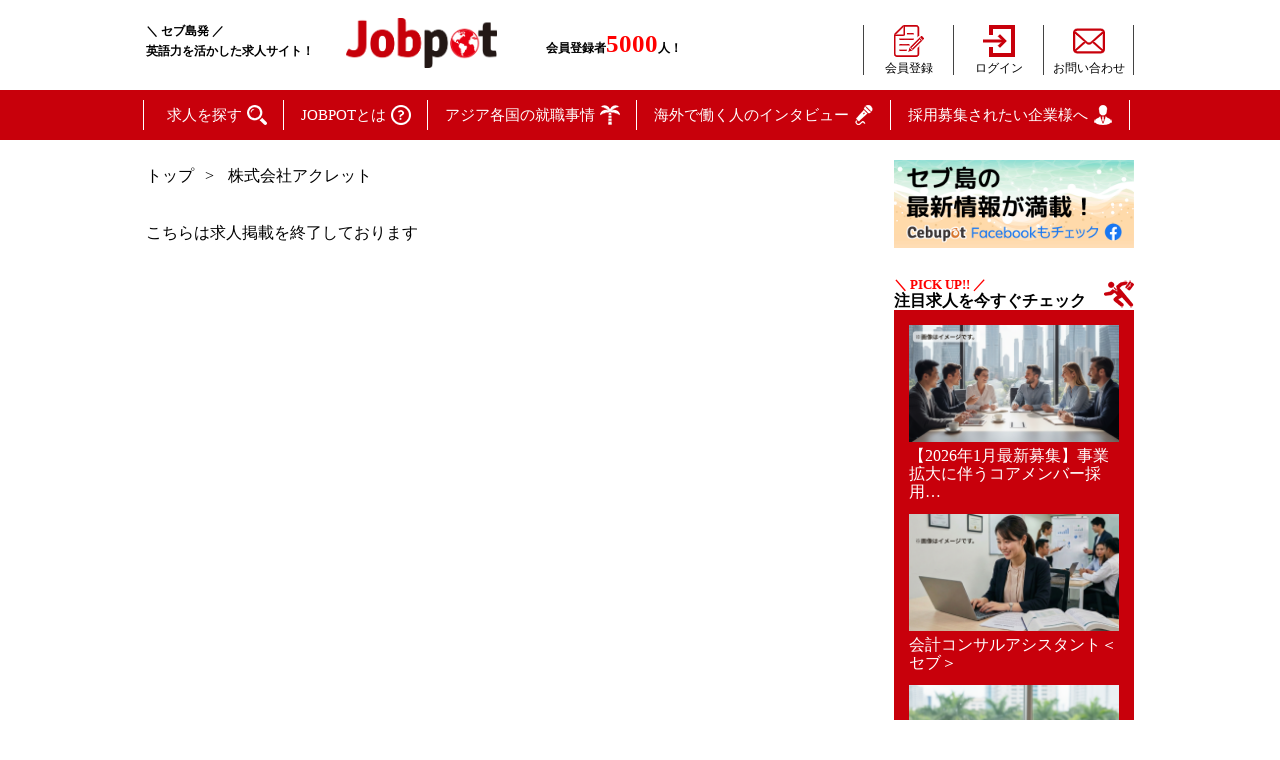

--- FILE ---
content_type: text/html
request_url: https://www.job-pot.com/detail.php?id=1330
body_size: 4294
content:
<!-- [1] [] --><!doctype html>
<html class="no-js" lang="">

<head>
  <meta charset="utf-8">
  <title>ジョブポット ＞ スタートアップメンバー募集！</title>
  <meta name="description" content="">
  <meta name="viewport" content="width=device-width, initial-scale=1">

  <meta property="og:title" content="スタートアップメンバー募集！">
  <meta property="og:type" content="">
  <meta property="og:url" content="">
    <meta property="og:image" content="https://www.job-pot.com/media/images/data/jobs/1330/h_logo.gif">
  
  <link rel="apple-touch-icon" href="icon.png">
  <!-- Place favicon.ico in the root directory -->

    <link rel="stylesheet" href="css/normalize.css">
  <link rel="stylesheet" href="css/style.css">
  <!-- <link rel="stylesheet" href="css/menu.v1.css"> -->
  <link rel="stylesheet" href="css/menu.css">

  <meta name="theme-color" content="#fafafa">

  <link rel='stylesheet' id='slick-css'  href='//cdn.jsdelivr.net/npm/slick-carousel@1.8.1/slick/slick.min.css?ver=5.2.3' type='text/css' media='all' />
  <link rel='stylesheet' id='slick-theme-css'  href='//cdn.jsdelivr.net/npm/slick-carousel@1.8.1/slick/slick-theme.min.css?ver=5.2.3' type='text/css' media='all' />

  <!-- <script src="js/jquery-1.12.4.js"></script> -->
  <script type="text/javascript" src="//code.jquery.com/jquery-1.10.2.js"></script>

  <script type='text/javascript' src='//cdn.jsdelivr.net/npm/slick-carousel@1.8.1/slick/slick.min.js?ver=5.2.3'></script>

  <script src="js/jquery.easing.1.3.js"></script>

   <script src="js/scroll.js"></script>

  

  <script src="js/jquery.equalheights.js"></script>



  <script>
  (function(i,s,o,g,r,a,m){i['GoogleAnalyticsObject']=r;i[r]=i[r]||function(){
  (i[r].q=i[r].q||[]).push(arguments)},i[r].l=1*new Date();a=s.createElement(o),
  m=s.getElementsByTagName(o)[0];a.async=1;a.src=g;m.parentNode.insertBefore(a,m)
  })(window,document,'script','https://www.google-analytics.com/analytics.js','ga');

  ga('create', 'UA-89270510-1', 'auto');
  ga('send', 'pageview');

</script>
  <style type="text/css">
  #gallery_videos {
    margin-bottom: 30px;
  }
  #gallery_videos li {
    width: 100%;
    margin: 10px 0 !important;
    position: relative;
    padding-bottom: 56.25%; /* proportion value to aspect ratio 16:9 (9 / 16 = 0.5625 or 56.25%) */
    height: 0;
    overflow: hidden;  
  }
  .fluidMedia {
    position: relative;
    padding-bottom: 56.25%; /* proportion value to aspect ratio 16:9 (9 / 16 = 0.5625 or 56.25%) */
    height: 0;
    overflow: hidden;  
  }
  .fluidMedia iframe {
    position: absolute;
    top: 0; 
    left: 0;
    width: 100%;
    height: 100%;
  }
  #gallery_videos .slick-slide {
    width: 613px;
    height: 343px;
    text-align: center;
  }
  </style>


</head>

<body>

  

  <div id="pagewrapper">

            <div id="header">

      <div id="header-wrap" class="content-wrap">
        <div id="header-top">
          <p id="caption-1">＼ セブ島発 ／</p>
          <p id="caption-2">英語力を活かした求人サイト！</p>
          <h1><a href="./"><span>JobPOT</span></a></h1>
          <p id="caption-3">会員登録者<span>5000</span>人！</p>
          <a href="#" id="mobile-menu"><span class="off">Menu</span><span class="on">Close</span></a>
          <ul id="global-menu-sub">
            <li id="menu-global-register"><a href="register.php"><span>会員登録</span></a></li><li id="menu-global-login"><a href="./login.php"><span>ログイン</span></a></li><li id="menu-global-contact"><a href="contact.php"><span>お問い合わせ</span></a></li>
          </ul>
        </div>
      </div><!-- #header-wrap -->

      <div id="global_menu">
        <ul class="menu">
          <li id="menu-item-1"><a href="./">トップページ</a></li>
          <li id="menu-item-2" class="menu-item-has-children">
            <a href="#">求人を探す</a>
            <ul class="sub-menu" style="display: none;">
              <li><a href="./#search">求人検索</a></li>
              <li><a href="register.php">会員登録</a></li>
              <li><a href="secret.php">非公開求人</a></li>
              <li class="menu-item-has-children">
                <a href="#">各国の求人</a>
                <ul class="sub-menu" style="display: none;">
                  <li><a href="jobs.philippines.php">セブ・フィリピン</a></li>
                  <li><a href="jobs.japan.php">日本</a></li>
                  <li><a href="jobs.asia.php">その他アジア</a></li>
                </ul>
              </li>
            </ul>
          </li>
          <li id="menu-item-3" class=""><a href="what.php">JOBPOTとは</a></li>
          <li id="menu-item-4" class="menu-item-has-children"><a href="#">アジア各国の就職事情</a>
            <ul class="sub-menu" style="display: none;">
              <li><a href="philippines.php">セブ・フィリピン</a></li>
              <li><a href="vietnam.php">ベトナム</a></li>
              <li ><a href="thailand.php">タイ</a></li>
              <li ><a href="singapore.php">シンガポール</a></li>
              <li ><a href="malaysia.php">マレーシア</a></li>
              <li ><a href="indonesia.php">インドネシア</a></li>
              <li ><a href="japan.php">日本</a></li>
            </ul>
          </li>
          <li id="menu-item-5" class="menu-item-has-children">
            <a href="#">海外で働く人のインタビュー</a>
            <ul class="sub-menu" style="display: none;">
              <li><a href="interview_01.php">Vol.1</a></li>
              <li><a href="interview_02.php">Vol.2</a></li>
              <li><a href="interview_03.php">Vol.3</a></li>
              <li><a href="interview_04.php">Vol.4</a></li>
              <li><a href="interview_05.php">Vol.5</a></li>
            </ul>
          </li>
          <li id="menu-item-6"><a href="company.php">採用募集されたい企業様へ</a></li>
          <li id="menu-item-7"><a href="contact.php">お問い合わせへ</a></li>
        </ul>
      </div><!-- #global_menu -->

    </div><!-- #header -->

    <div id="content-wrapper">

      <div id="content" class="content-wrap">

        <div id="content-main">

          <ul id="page-bc">
            <li><a href="./"><span>トップ</span></a><i></i></li>
                        <li><span>株式会社アクレット</span></li>
                      </ul><!-- #page-bc -->

          <div id="job-detail">


                        <div id="job_expire">こちらは求人掲載を終了しております</div>              
            



          </div><!-- #job-detail -->




        </div><!-- #content-main -->

                <div id="sidebar">
                              <div id="sidebar_bannerads" class="banner-ads-1">
            <ul>              
              <li>
                <a href="https://www.facebook.com/cebupot.jp" target="_blank"><img src="img/sidebar/banner-fb.png" alt="" /></a>
              </li>
            </ul>
          </div><!-- #banner-ads-1 -->
          
          
          <div id="sidebar_pickup" class="pickup">
            <h4><span>＼ PICK UP!! ／</span>注目求人を今すぐチェック</h4>
            <ul>
              <!--
              <li>
                <a href="#">
                  <img src="img/common/pickup-01.png" alt="" />
                  <p>pickup</p>
                </a>
              </li>
              <li>
                <a href="#">
                  <img src="img/common/pickup-02.png" alt="" />
                  <p>pickup</p>
                </a>
              </li>
              -->
                            <li>
                <a href="http://www.job-pot.com/detail.php?id=1445">
                                    <img src="./thumb.php?img=1445%2F%E2%80%BB%E7%94%BB%E5%83%8F%E3%81%AF%E3%82%A4%E3%83%A1%E3%83%BC%E3%82%B8%E7%94%BB%E5%83%8F%E3%81%A7%E3%81%99%E3%80%82+%2817%29.png&x=214" alt="" align="left" />
                                    <p>【2026年1月最新募集】事業拡大に伴うコアメンバー採用…</p>
                </a>
              </li>
                            <li>
                <a href="http://www.job-pot.com/detail.php?id=1437">
                                    <img src="./thumb.php?img=1437%2F%E2%80%BB%E7%94%BB%E5%83%8F%E3%81%AF%E3%82%A4%E3%83%A1%E3%83%BC%E3%82%B8%E7%94%BB%E5%83%8F%E3%81%A7%E3%81%99%E3%80%82+%284%29.png&x=214" alt="" align="left" />
                                    <p>会計コンサルアシスタント＜セブ＞</p>
                </a>
              </li>
                            <li>
                <a href="http://www.job-pot.com/detail.php?id=1449">
                                    <img src="./thumb.php?img=1449%2FGemini_Generated_Image_frkrjzfrkrjzfrkr.png&x=214" alt="" align="left" />
                                    <p>組織の安定稼働に不可欠なコアメンバーを募集。あなたの真面…</p>
                </a>
              </li>
                            <li>
                <a href="http://www.job-pot.com/detail.php?id=1440">
                                    <img src="./thumb.php?img=1440%2F%E2%80%BB%E7%94%BB%E5%83%8F%E3%81%AF%E3%82%A4%E3%83%A1%E3%83%BC%E3%82%B8%E7%94%BB%E5%83%8F%E3%81%A7%E3%81%99%E3%80%82+%287%29.png&x=214" alt="" align="left" />
                                    <p>＜人気のセブ勤務・駐在切り替えチャンスあり＞プロダクショ…</p>
                </a>
              </li>
                            <li>
                <a href="http://www.job-pot.com/detail.php?id=1442">
                                    <img src="./thumb.php?img=1442%2F%E2%80%BB%E7%94%BB%E5%83%8F%E3%81%AF%E3%82%A4%E3%83%A1%E3%83%BC%E3%82%B8%E7%94%BB%E5%83%8F%E3%81%A7%E3%81%99%E3%80%82+%2814%29.png&x=214" alt="" align="left" />
                                    <p>【CS経験者優遇】「好き」を仕事に、セブ島移住!月給6.…</p>
                </a>
              </li>
                            <li>
                <a href="http://www.job-pot.com/detail.php?id=1441">
                                    <img src="./thumb.php?img=1441%2F%E2%80%BB%E7%94%BB%E5%83%8F%E3%81%AF%E3%82%A4%E3%83%A1%E3%83%BC%E3%82%B8%E7%94%BB%E5%83%8F%E3%81%A7%E3%81%99%E3%80%82+%288%29.png&x=214" alt="" align="left" />
                                    <p>【未経験・第2新卒歓迎】急成長中の日本人チームで新メンバ…</p>
                </a>
              </li>
                            <li>
                <a href="http://www.job-pot.com/detail.php?id=1443">
                                    <img src="./thumb.php?img=1443%2F%E2%80%BB%E7%94%BB%E5%83%8F%E3%81%AF%E3%82%A4%E3%83%A1%E3%83%BC%E3%82%B8%E7%94%BB%E5%83%8F%E3%81%A7%E3%81%99%E3%80%82+%2815%29.png&x=214" alt="" align="left" />
                                    <p>【2026年1月・重要ポジション採用】セブ工場の円滑な運…</p>
                </a>
              </li>
                            <li>
                <a href="http://www.job-pot.com/detail.php?id=1447">
                                    <img src="./thumb.php?img=1447%2F%E2%80%BB%E7%94%BB%E5%83%8F%E3%81%AF%E3%82%A4%E3%83%A1%E3%83%BC%E3%82%B8%E7%94%BB%E5%83%8F%E3%81%A7%E3%81%99%E3%80%82+%2819%29.png&x=214" alt="" align="left" />
                                    <p>【2026年1月・マニラ拠点強化】広告運用経験者（FB未…</p>
                </a>
              </li>
                            <li>
                <a href="http://www.job-pot.com/detail.php?id=1446">
                                    <img src="./thumb.php?img=1446%2F%E2%80%BB%E7%94%BB%E5%83%8F%E3%81%AF%E3%82%A4%E3%83%A1%E3%83%BC%E3%82%B8%E7%94%BB%E5%83%8F%E3%81%A7%E3%81%99%E3%80%82+%2818%29.png&x=214" alt="" align="left" />
                                    <p>【2026年1月・即戦力採用】グローバル展開を加速させる…</p>
                </a>
              </li>
                            <li>
                <a href="http://www.job-pot.com/detail.php?id=1444">
                                    <img src="./thumb.php?img=1444%2F%E2%80%BB%E7%94%BB%E5%83%8F%E3%81%AF%E3%82%A4%E3%83%A1%E3%83%BC%E3%82%B8%E7%94%BB%E5%83%8F%E3%81%A7%E3%81%99%E3%80%82+%2816%29.png&x=214" alt="" align="left" />
                                    <p>【2026年1月・戦略採用】フィリピン全土へのシェア拡大…</p>
                </a>
              </li>
                          </ul>

            <script>
              jQuery(document).ready(function($){
                function mobileOnlySlider() {
                  $('.pickup ul').slick({
                    slidesToShow: 1,
                    slidesToScroll: 1,
                    dots: false,
                    infinite: false,
                    speed: 300,
                    arrows: true,
                    autoplay: true,
                  });
                }

                if(window.innerWidth < 768) {
                  mobileOnlySlider();
                }

                $(window).resize(function(e){
                    if(window.innerWidth < 768) {
                        if(!$('.pickup ul').hasClass('slick-initialized')){
                            mobileOnlySlider();
                        }

                    }else{
                        if($('.pickup ul').hasClass('slick-initialized')){
                            $('.pickup ul').slick('unslick');
                        }
                    }
                });
              });
            </script>

          </div><!-- #pickup -->
                    <div id="banner-ads-2">
            <ul>
              <li>
                <a href="https://www.cebupot.com" target="_blank"><img src="img/sidebar/banner-cebupot.png" alt="" /></a>
              </li>
              <li>
                <a href="https://www.cebupot.com/rent.php" target="_blank"><img src="img/sidebar/banner-hudosan.png" alt="" /></a>
              </li>
            </ul>
          </div><!-- #banner-ads-2 -->
        </div><!-- #sidebar -->

      </div><!-- #content -->

    </div><!--  #content-wrapper -->

        
    <div id="gototop"><a href="#"></a></div>
    <div id="footer">

      <div id="footer-wrap" class="content-wrap">
        <ul id="footer-menu">
          <li><a href="what.php"><span>Job Pot について</span></a></li>
          <li><a href="contact.php"><span>お問い合わせ</span></a></li>
          <!-- <br class="sp_only" /> -->
          <li><a href="personal.php"><span>個人情報の取り扱いについて</span></a></li>
          <li><a href="agreement.php"><span>ご利用規約</span></a></li>
          <li><a href="management.php"><span>運営会社について</span></a></li>
        </ul>
        <ul id="footer-sns">
          <li><a href="#"><span>Facebook</span></a></li>
        </ul>
        <p id="copyright">Copyright &copy; 2021 Job Pot. All Rights Reserved</p>


      </div><!-- #footer-wrap-->

    </div><!-- #footer-->

  </div><!-- #pagewrapper-->

    <!-- Add your site or application content here -->
  <script src="js/vendor/modernizr-3.11.2.min.js"></script>
  <script src="js/plugins.js"></script>
  <script src="js/main.js"></script>
  <script src="js/jscript.js"></script>
  <!-- Google Analytics: change UA-XXXXX-Y to be your site's ID. -->
  <!--
  <script>
    window.ga = function () { ga.q.push(arguments) }; ga.q = []; ga.l = +new Date;
    ga('create', 'UA-XXXXX-Y', 'auto'); ga('set', 'anonymizeIp', true); ga('set', 'transport', 'beacon'); ga('send', 'pageview')
  </script>
  <script src="https://www.google-analytics.com/analytics.js" async></script>
  -->
</body>

</html>


--- FILE ---
content_type: text/css
request_url: https://www.job-pot.com/css/style.css
body_size: 4526
content:
* {
  margin: 0;
  padding: 0;
  font-family: "ヒラギノ角ゴ Pro", "メイリオ", "Meiryo", "ＭＳ Ｐゴシック";
}

#pagewrapper {
  width: 100%;
  overflow: hidden;
}

.content-wrap {
  width: 988px;
  margin: 0 auto;
}

/* >> #header */
#header #header-top {
  display: block;
  position: relative;
  height: 90px;
  box-sizing: border-box;
}
#header h1 {
  display: block;
  width: 151px;
  height: 50px;
  background: url(../img/common/jobpot_logo.png) center no-repeat;
  background-size: 100%;
  position: absolute;
  top: 18px;
  left: 200px;
  padding: 0;
  margin: 0;
}
#header h1 span {
  display: block;
  text-indent: -999px;
}
#header p {
  font-size: 12px;
  font-weight: bolder;
}
#header p#caption-1 {
  position: absolute;
  top: 25px;
}
#header p#caption-2 {
  position: absolute;
  top: 45px;
}
#header p#caption-3 {
  position: absolute;
  top: 30px;
  left: 400px;
}
#header p#caption-3 span {
  color: #f00;
  font-size: 25px;
}
#header #global-menu-sub {
  list-style-type: none;
  display: block;
  float: right;
  margin-top: 25px;

}
#header #global-menu-sub li {
  /* display: inline-block;  */
  width: 89px;
  height: 50px;
  border-right: 1px solid #434343;
  display: block;
  float: left;
}
#header #global-menu-sub li#menu-global-register {
  border-left: 1px solid #434343;
}
#header #global-menu-sub li#menu-global-register {
  background: url(../img/common/main-menu-2-register-pc.png) top center no-repeat;
}
#header #global-menu-sub li#menu-global-login {
  background: url(../img/common/main-menu-2-login-pc.png) top center no-repeat;
}
#header #global-menu-sub li#menu-global-logout {
  background: url(../img/common/main-menu-2-logout-pc.png) top center no-repeat;
}
#header #global-menu-sub li#menu-global-contact {
  background: url(../img/common/main-menu-2-inquire-pc.png) top center no-repeat;
}
#header #global-menu-sub li a {
  text-decoration: none;
  color: #000;
}
#header #global-menu-sub li span {
  text-align: center;
  font-size: 12px;
  width: 89px;
  height: 20px;
  display: block;
  padding-top: 37px;
}
#header #global-menu-main {
  display: none;
}
#mobile-menu {
  display: none;
}


#global-menu-main-wrap {
  background-color: #c8000b;
  height: 50px;
  box-sizing: border-box;
  /* padding: 10px 0; */
  display: none;
}
#global-menu-main {
  display: block;
  list-style-type: none;
  width: 988px;
  margin: 0 auto;
  height: 30px;
  border-left: 1px solid #fff;
  border-right: 1px solid #fff;
  box-sizing: border-box;
}
#global-menu-main li {
  display: inline-block;
  height: 30px;
  color: #fff;
  border-right: 1px solid #fff;
}
#global-menu-main li:last-child {
  border-right: none;

}
#global-menu-main li a {
  text-decoration: none;
  color: #fff;
  display: block;
  box-sizing: border-box;
  width: 100%;
  height: 100%;
  padding: 3px 8px 7px 9px;
}

#global-menu-main li span {
  display: block;
  width: 100%;
  height: 30px;
  font-size: 16px;
  font-weight: normal;
}

#global-menu-main li span:after {
  content:"";
  display: inline-block;
  padding-left: 10px;
  width: 20px;
  height: 20px;
  background: url(../img/common/main-menu-search-pc.png) center no-repeat;
}

#global-menu-main li:nth-child(1) span:after {
  background: url(../img/common/main-menu-search-pc.png) center no-repeat;
}
#global-menu-main li:nth-child(2) span:after {
  background: url(../img/common/main-menu-question-pc.png) center no-repeat;
}
#global-menu-main li:nth-child(3) span:after {
  background: url(../img/common/main-menu-palm-pc.png) center no-repeat;
}
#global-menu-main li:nth-child(4) span:after {
  background: url(../img/common/main-menu-mic-pc.png) center no-repeat;
}
#global-menu-main li:nth-child(5) span:after {
  background: url(../img/common/main-menu-corporation-pc.png) center no-repeat;
}

/* << #header */

/* >> #intro */
#intro {
  display: block;
  height: 350px;
  background: url(../img/intro/intro_pc_bg.png) center repeat-x;
}
#intro img {
  margin: 0 auto;
  display: block;
}
/* << #intro */

/* >> #slide */
#slideshow {
  width: 90%;
  margin: 0;
  display: block;
  margin: 20px auto;
}

#slideshow .slick-slide {
  padding: 0 15px;
}
/* << #slide */

/* >> #content */
#content {
  display: block;
  overflow: hidden;
  height: auto;
  padding: 20px 0;
}
/* << #content */

/* >> #content-main */
#content-main {
  display: block;
  float: left;
  width: 713px;
}

/* >> #page-bc */
ul#page-bc {
  list-style-type: none;
  margin-bottom: 30px;
}

ul#page-bc li {
  display: inline;
  padding-top: 10px;
  line-height: 2em;
}

ul#page-bc li:after {
  display: inline-block;
  /* margin: 0 10px; */
  content: ">";
  height: 30px;
  width: 30px;
  line-height: 1.5em;
  text-align: center;
}

ul#page-bc li:last-child:after {
  content: "";
  width: 0;
  height: 0;
}

ul#page-bc li a, ul#page-bc li a:link {
  text-decoration: none;
  color: #000;
}

ul#page-bc li a:hover {
  color: #c8000b;
}

#whats-new {
  display: block;
  margin-bottom: 20px;
  border: 1px solid #000;
}

#whats-new h3 {
  color: #fff;
  background-color: #000;
  display: block;
  width: 100%;
  padding: 5px 10px;
  box-sizing: border-box;
}

#whats-new ul {
  box-sizing: border-box;
  display: block;
  width: 100%;
  height: 200px;
  overflow: scroll;
  margin-bottom: 5px;
}

#whats-new ul li {
  padding: 10px 10px 0 10px;
}

#whats-new ul li span {
  display: inline-block;
  width: 50px;
  margin-right: 15px;
  font-weight: bold;

}

#whats-new ul li a, #whats-new ul li a:link {
  color: #000;
  text-decoration: none;
}

#whats-new ul li.new a, #whats-new ul li.new a:link {
  color: #f00;

}

#search-filter h3 {
  color: #000;
  background-color: #c9c9c9;
  text-align: center;
  padding: 10px 0;

}

body.sp #search-filter h3 {
  cursor: pointer;
}

body:not(.sp) #search-filter h3 {
  cursor: default;
}

#search-filter h3 span {
  display: block;
}

body.sp #search-filter h3 span:after {
  display: inline-block;
  width: 20px;
  height: 20px;
  margin-left: 5px;
  background: url(../img/common/btn-search-sp.png) center no-repeat;
  background-size: 100%;
  content: "";
  background-position: center 2px;
}


#search-filter-wrap {
  border: 1px solid #000;
  box-sizing: border-box;
  width: 100%;
  padding: 20px;
  margin: 20px 0 0 0;
}

body.sp #search-filter-wrap {
  display: none;
}

body:not(.sp) #search-filter-wrap {
  display: block;
}

#search-filter-wrap dl {

  display: inline-table;
  width: 100%;
  padding-bottom: 10px;
  margin-bottom: 10px;
  border-bottom: 1px dashed #c9c9c9;

}

#search-filter-wrap dl dt {
  display: table-cell;
  margin-right: 0;
  width: 150px;
}

#search-filter-wrap dl dt h4 {
  color: #fff;
  background-color: #434343;
  border-radius: 5px;
  padding: 5px 10px;
  width: 75px;
  text-align: center;
}

#search-filter-wrap dl dd {
  display: table-cell;

}

#search-filter-wrap dl dd label {
  display: inline-block;
  margin-bottom: 5px;
  margin-right: 10px;
  margin-left: 5px;
}
#search-filter-wrap dl dd label span {
  display: inline-block;
  margin-left: 5px;
}

#search-filter-wrap dl:last-child {
  border-bottom: none;
}

#search-filter #btn-submit {
  display: block;
  margin: 10px auto;
  background-color: #c8000b;
  color: #fff;
  padding: 10px 15px;
  border-radius: 5px;
  border: 0;
  box-shadow: none;
  width: 70px;
  text-align: center;
  text-decoration: none;
}

#search-filter p {
  text-align: right;
}

/* << #content-main */

/* >> #company-listing */
#company-listing {
  margin-top: 20px;
}
#company-listing ul {
  display: flex;
  width: 100%;
  list-style-type: none;
  flex-wrap: wrap;
  justify-content: space-between;
}

#company-listing ul li {
  width: 49%;
  border: 1px solid #000;
  border-radius: 5px;
  padding: 17px;
  box-sizing: border-box;
  margin-bottom: 20px;
}

#company-listing ul li a {
  color: #000;
  text-decoration: none;
}

#company-listing ul li h5 {
  height: 30px;
  display: block;
  overflow: hidden;
  color: #f00;
  margin-bottom: 5px;
}

#company-listing ul li h6 {
  height: 20px;
  display: block;
  overflow: hidden;
  margin-bottom: 5px;
}

#company-listing ul li .listing-info {
  display: flex;
  justify-content: space-between;
}

#company-listing ul li .listing-info .listing-info-left {
  width: 120px;
}

#company-listing ul li .listing-info .listing-info-left > img {
  margin-bottom: 5px;
  width: 120px;
}

#company-listing ul li .listing-info .listing-info-left .listing-info-area {
  display: flex;
}

#company-listing ul li .listing-info .listing-info-left .listing-info-flag {
  width: 31px;
}

#company-listing ul li .listing-info .listing-info-left .listing-info-text {
  font-size: 11px;
  text-align: center;
  width: calc(100% - 30px);
}

#company-listing ul li .listing-info .listing-info-right {
  font-size: 12px;
}

#company-listing ul li .listing-info .listing-info-right dl {
  /* display: block; */
  display: flex;
  overflow: hidden;
  width: 180px;
  flex-wrap: wrap;
}

#company-listing ul li .listing-info .listing-info-right dl dt {
  width: 60px;
  margin-right: 20px;
  display: block;
  float: left;
  margin: 0;
  padding: 0;
  /* margin-top: 20px; */
}

#company-listing ul li .listing-info .listing-info-right dl dt span {
  background-color: #434343;
  text-align: center;
  padding: 5px 5px;
  display: inline-block;
  color: #fff;
  border-radius: 5px;
  width: 40px;
}

#company-listing ul li .listing-info .listing-info-right dl dd {
  content: "\a";
  display: block;
  float: right;
  width: 115px;
  /*width: 100%;*/
  margin: 0;
  padding: 0;
  /* border: 1px solid #f00; */
  height: 30px;
  height: 27px;
  padding-bottom: 10px;

}

#company-listing ul li .listing-info .listing-info-right dl dt:last-child {
  padding-bottom: 0;
}


/* >> #company-listing */

/* >> #sidebar */
#sidebar {
  display: block;
  float: right;
  width: 240px;
}

/* #banner-ads-1 */
.banner-ads-1 ul {
  list-style-type: none;
}
.banner-ads-1 ul li {
  margin-bottom: 10px;
}

.banner-ads-1 ul li img {
  display: block;
  width: 100%;
  height: auto;
}

/* #banner-ads-2 */
#banner-ads-2 ul {
  list-style-type: none;
}
#banner-ads-2 ul li {
  margin-bottom: 10px;
}

#banner-ads-2 ul li img {
  display: block;
  width: 100%;
  height: auto;
}

#page-top #top_pickup, #page-top #top_bannerads {
  display: none;
}

#page-top #sidebar_pickup, #page-top #sidebar_banner_ads {
    display: block;
}

.pickup {
  margin-bottom: 20px;
}

.pickup h4 {
  background: url(../img/common/h4-pickup-bg.png) right center no-repeat;
  display: block;
  padding: 0 35px 0 0;

}

.pickup h4 span {
  color: #f00;
  display: block;
  font-size: 13px;
}

.pickup ul {
  list-style-type: none;
  padding: 15px;
  background-color: #c8000b;
}

.pickup ul li {
  margin-bottom: 10px;
  width: 210px;
  display: block;
}

.pickup ul li a {
  text-decoration: none;
  color: #fff;
}

.pickup ul li img {
  display: block;
  width: 100%;
  height: auto;
  margin-bottom: 5px;
}
.pickup ul li p {
  padding: 3px 0;
}

.pickup .slick-prev {
  left: 5px;
  top: 90%;
}

.pickup .slick-next {
  right: 5px;
  top: 90%;
}
/* << #sidebar */


/* >> #footer */
#footer {
  background-color: #313131;

}

#footer #footer-wrap {
  padding: 20px 0;
}

#footer #footer-menu {
  list-style-type: none;
}

#footer #footer-menu li {
  display: inline-block;
}

#footer #footer-menu li:after {
  display: inline-block;
  content: "|";
  width: 20px;
  text-align: center;
  color: #fff;
}

#footer #footer-menu li a, #footer #footer-menu li a:link  {
  color: #fff;
  text-decoration: none;
}

#footer #footer-menu li a:hover {
  text-decoration: underline;
}

#footer #footer-menu li:last-child:after {
  display: inline-block;
  content: "";
  width: 0;
}

#footer #footer-sns {
  list-style-type: none;
  display: block;
  margin: 10px 0 10px 10px;
}

#footer #footer-sns li {
  display: inline-block;
  width: 30px;
  height: 30px;
}

#footer #footer-sns li span {
  display: block;
  text-indent: -9999px;
}

#footer #footer-sns li:nth-child(1) {
  background: url(../img/common/fb_logo.png) center no-repeat;
}

#copyright {
  text-align: center;
  color: #fff;
}

/* >> job-detail */
#job-detail #caption-1 {
  display: block;
  margin: 10px 0;
  color: #c8000a;
}
#job-detail #logo-company {
  display: block;
  margin: 10px auto;
}
#job-detail #logo-job {
  display: block;
  margin: 30px auto;
  max-width: 100%;
  height: auto;
}
#job-detail #recruitment {
  border-bottom: 1px solid #c8000a;
  padding-bottom: 4px;
  font-weight: normal;
  margin-top: 20px;
}
#job-detail #recruitment span:nth-child(2) {
  display: block;
  float: right;
}
#job-detail #caption-3 {
  display: block;
  margin: 10px 0;
  color: #c8000a;
  text-align: center;
  font-size: 20px;
  font-weight: bold;


}

#job-detail h5.info-header {
  display: block;
  width: 100%;
  border-bottom: 1px solid #c8000a;
  margin: 20px 0;

}

#job-detail h5.info-header span {
  color: #fff;
  display: block;
  width: -moz-fit-content;
  width: fit-content;
  background-color: #c8000a;
  padding: 10px;
  font-size: 14px;
  font-weight: 100;
}

#job-detail p.info-details {
  line-height: 1.5em;
  padding-left: 20px;
}

#job-detail ul#gallery {
  list-style-type: none;
  display: flex;
  overflow: hidden;
  margin-top: 40px;
  flex-wrap: wrap;
}

#job-detail ul#gallery > li {
  display: block;
  width: 50%;
  /*float: left;*/
  margin-bottom: 10px;
  box-sizing: border-box;
  padding: 5px;
}

#job-detail ul#gallery > li:nth-child(even) {
  /*float: right;*/
}

#job-detail ul#gallery > li > div {
  display: flex;
  height: 220px;
  width: 100%;
}

#job-detail ul#gallery > li img {
  /*max-width: 100%;*/
  height: auto;
  display: flex;
  align-items: center;
  /*width: 100%;*/
  margin: 0 auto;
}

#job-detail ul#gallery > li span {
  display: block;
  margin: 10px 0;
  font-size: 10px;
  height: 80px;
  width: 100%;
}

#job-detail ul#gallery .slick-slide {
  padding: 0 15px;
}

#job-detail h6 {
  border-left: 3px solid #c8000a;
  padding-left: 10px;
  font-size: 20px;
  margin-bottom: 10px;
  margin-top: 40px;
}

#job-detail .company-info {
  border: 1px solid #000;
  padding: 0;
  width: 100%;
  display: block;
  margin-bottom: 40px;
}

#job-detail .company-info dt {
  padding: 10px 10px;
  background-color: #bfbfbf;
}

#job-detail .company-info dd {
  padding: 10px 20px;
}

#job-detail a, #job-detail a:link {
  text-decoration: none;
  color: #000;
}

#job-detail a:hover {
  text-decoration: none;
  color: #c8000a;
}

#job-detail .btn-apply, #job-detail .btn-apply:link {
  font-size: 20px;
  color: #fff;
  background-color: #c8000a;
  display: block;
  margin: 10px auto;
  padding: 20px 30px;
  width: 250px;
  text-align: center;
  box-sizing: border-box;

}

#job-detail .btn-apply:hover {
  color: #fff;
  cursor: pointer;
}

#job-detail .apply-note {
  display: block;
  margin: 10px auto;
  text-align: right;
  width: 250px;
  font-size: 13px;

}


/* << job-detail */

/* >> job listing by country */
#hdr-listing-country {
  display: block;
  margin: 20px 0;
}
#hdr-listing-country img {
  max-width: 100%;
  height: auto;
}
/* << job listing by country */

/* >> pg-interview */
.pg-interview h3 {
  margin: 10px 0;
  width: 100%;
}
.pg-interview h3 img {
  display: block;
  max-width: 100%;
  height: auto;
}

.pg-interview .intro {
  line-height: 1.5em;
  padding: 20px 20px 0 20px;
}

.pg-interview .location {
  padding: 30px 0 60px 0;
  font-size: 20px;
  font-weight: bold;
}

.pg-interview .job {
  background-color: #c8000b;
  color: #fff;
  padding: 20px 30px;
  margin-bottom: 30px;
  overflow: hidden;
  display: inline-block;
}

.pg-interview .description {
  display: block;
  margin: 20px;
}

.pg-interview .interview-img {
  margin: 20px auto;
  max-width: 90%;
  height: auto;
  display: block;
}

.pg-interview .profile {
  padding: 20px;
  box-sizing: border-box;
  border: 1px solid #000;
  margin: 30px 0;
}

.pg-interview .profile dt {
  border-bottom: 1px solid #000;
  padding-bottom: 10px;
  font-size: 12px;
}

.pg-interview .profile dd {
  padding-top: 10px;
  font-size: 12px;
}

.pg-interview .qanda {
  list-style-type: none;
}

.pg-interview .qanda li {
  margin: 10px 0 40px 0;
}

.pg-interview .qanda li span {
  color: #b30025;
  padding-bottom: 10px;
  display: block;
}

/* << pg-interview */

#gototop {
    position: fixed;
    float: right;
    opacity: .7;
    z-index: 1000;
    /*right: 20px;*/
    /*left: calc(50% + 254.5px);*/
    left: calc(50% + 446.5px);
    bottom: 20px;
}

#gototop a {
    display: block;
    width: 48px;
    height: 60px;
    text-indent: -9999px;
    background: url(../img/common/up_PC.png) left top no-repeat;
}

#links-jobseeker {
  display: block;
  margin: 10px 0;
}

#links-jobseeker a {
  background-color: #898989;
  padding: 10px;
  color: #fff;
  text-decoration: none;
  display: inline-block;
  margin-right: 10px;
  margin-bottom: 10px;
}

#links-jobseeker a:hover {
  background-color: #999;
}













/* << #footer */

.sp_only {
  display: none;
}

h3.hdr-pgtitle {
  display: block;
  width: 100%;
  clear: both;
  border-bottom: 1px solid #999;
  margin-bottom: 20px;
  /*line-height: 1.5em;*/
  overflow: hidden;
  position: relative;

}

h3.hdr-pgtitle p {
  font-size: 36px;
  display: block;
  float: left;
  margin-bottom: 5px;
}

h3.hdr-pgtitle span {
  font-size: 12px;
  display: block;
  /*float: right;*/
  position: absolute;
  bottom: 5px;
  right: 0;
}


@media screen and (max-width: 768px) {
}

@media screen and (max-width: 480px) {
  h3.hdr-pgtitle p {
    font-size: 18px;
  }

  .sp_only {
    display: block;
  }

  .content-wrap {
    width: 100%;
  }

  #content-main {
    box-sizing: border-box;
    width: 100%;
    padding: 0 20px;
    float: none;
  }

  /* >> #whats-new */
  #whats-new h3 {
    font-size: 15px;
  }

  #whats-new ul li {
    font-size: 12px;
  }
  /* << #whats-new */

  /* >> #slideshow */
  #slideshow {
    width: calc(90vw);
    margin: 20px auto 0 auto;
  }
  #slideshow .slick-slide {
    padding: 0;
    /* width: calc(90vw);  */
    width: calc(90vw);

  }
  #slideshow .slick-slide img {
    width: 100%;
  }
  /* << #slideshow */

  /* >> #search-filter */
  #search-filter-wrap {
    padding: 5px;
  }
  #search-filter-wrap dl dt {
    width: auto;
  }
  #search-filter-wrap dl dd {
    padding-left: 2%;
  }
  #search-filter-wrap dl dt h4 {
    font-size: 12px;
    width: 36px;
  }
  #search-filter-wrap dl dd label span {
    font-size: 12px;
  }
  #search-filter #btn-submit {
    font-size: 12px;
  }
  #search-filter p {
    font-size: 12px;
  }
  /* << #search-filter */

  /* >> #company-listing */
  #company-listing ul li {
    width: 100%;
    padding: 10px;
  }
  #company-listing ul li h5 {
    font-size: 12px;
    height: 26px;
  }
  #company-listing ul li h6 {
    height: 12px;
    font-size: 12px;
  }
  /*
  #company-listing ul li .listing-info .listing-info-left .listing-info-text {
    font-size: 10px;
  }
  */
  #company-listing ul li .listing-info .listing-info-left, #company-listing ul li .listing-info .listing-info-right {
    width: 49%;
    margin: 0;
  }
  #company-listing ul li .listing-info .listing-info-right dl {
    width: 100%;
  }
  #company-listing ul li .listing-info .listing-info-right dl dt span {
    width: 31px;
    margin-bottom: 16px;
  }
  #company-listing ul li .listing-info .listing-info-right dl dt {
    width: 40px;
    margin: 0;
    padding: 0;
    /* border: 1px solid #0f0; */
  }
  #company-listing ul li .listing-info .listing-info-right dl dd {
    width: calc(100% - 50px);
    margin: 0;
    padding: 0;
    /* border: 1px solid #00f; */
    padding-left: 3%;
    height: 2.25em;
  }

  #company-listing ul li .listing-info .listing-info-right {
    font-size: 10px;

  }
  #company-listing ul li .listing-info .listing-info-left > img {
    width: 100%;
    height: auto;
    display: block;
  }
  /* << #company-listing */

  /* >> intro */
  #intro {
    width: 100%;
    height: auto;
    background-image: none;
  }

  #intro img {
    max-width: 100%;
  }

  /* << intro */



  /* >> sidebar */
  #sidebar {
    display: block;
    float: none;
    width: 100%;
    box-sizing: border-box;
    padding: 20px;
  }
  /* << sidebar */

  /* >> footer */
  #footer {
    padding: 10px;
  }
  #footer #footer-wrap {
    padding: 0;
  }
  #footer a {
    font-size: 12px;
  }
  #footer p {
    text-align: left;
    font-size: 12px;
  }
  #footer #footer-menu li:nth-child(even):after {
    content: "\a";
  }
  #footer #footer-sns {
    margin: 8px 0 8px 0;
  }
  /* << footer */

  #page-top #top_pickup, #page-top #top_bannerads {
    display: block;
    margin-bottom: 30px;
  }

  #page-top #sidebar_pickup, #page-top #sidebar_bannerads {
    display: none;
  }

  #job-detail #recruitment span {
    display: block;
    float: none !important;
    font-size: 12px;
  }

  #job-detail ul#gallery .slick-slide {
    display: block;
    width: 50%;
  }

  #job-detail ul#gallery > li > div {
    width: auto;
    height: auto;
  }

  #job-detail ul#gallery li.slick-slide div {
    display: flex;
    width: auto;
    height: 110px;
    justify-content: center;
  }

  #job-detail ul#gallery li.slick-slide span {
    font-size: 10px;
  }


  #job-detail ul#gallery .slick-slide img {
    /*width: 100%;*/
    align-items: center;
    margin: 0 auto;
    max-height: 100%;
    width: auto;
  }

  #job-detail #logo-company {
    max-width: 100%;
  }

  #gototop {
    right: 10px;
    left: auto;
  }

  #job-detail ul#gallery .slick-slide {
    padding: 0 5px;
    /*border: 1px solid #f00;*/
  }




}

#sidebar_bannerads {
  margin-bottom: 30px;
}

/* utility styles */
.ellip {
  display: block;
  height: 100%;
}

.ellip-line {
  display: inline-block;
  text-overflow: ellipsis;
  white-space: nowrap;
  word-wrap: normal;
  max-width: 100%;
}

.ellip,
.ellip-line {
  position: relative;
  overflow: hidden;
}

h3.pageheader {
  display: block;
  width: 100%;
  margin-bottom: 30px;
}

h3.pageheader img {
  display: block;
  max-width: 100%;
}

.cntr {
  margin: 30px auto;
  text-align: center;
}


--- FILE ---
content_type: text/css
request_url: https://www.job-pot.com/css/menu.css
body_size: 2510
content:
.pc #global_menu > ul {
  width: 1150px;
  width: 994px;
}

.pc #global_menu > ul {
  height: 50px;
  font-size: 0;
  position: relative;
  text-align: center;
  margin: 0 auto;
}

.pc #global_menu > ul > li {
  font-size: 1%;
  position: relative;
  display: inline-block;
}

.pc #global_menu > ul > li > a {
  font-size: 15px;
}

.pc #global_menu > ul > li > a {
  color: #333333;
}

.pc #global_menu > ul > li > a {
  font-size: 14px;
  text-decoration: none;
  height: 50px;
  line-height: 50px;
  display: block;
  padding: 0 30px;
  -moz-box-sizing: border-box;
  -webkit-box-sizing: border-box;
  -o-box-sizing: border-box;
  -ms-box-sizing: border-box;
  box-sizing: border-box;
}

.pc #global_menu ul ul a {
  display: block;
  font-size: 11px;
  background: #222;
      background-color: rgb(34, 34, 34);
  border: none;
  position: relative;
  padding: 14px 20px 12px 20px;
  height: auto;
  line-height: 160%;
  margin: 0;
  text-align: left;
  box-shadow: none;
  color: #fff;
}

/* グローバルメニュー */
.pc #global_menu { z-index:20; position:relative; background-color: #c8000b; }
.pc .home #global_menu { background:rgba(255,255,255,0.7); }
.pc #global_menu > ul { height:50px; font-size:0; position:relative; text-align:center; margin:0 auto; }
.pc #global_menu > ul > li { font-size:1%; position:relative; display:inline-block; }

.pc #global_menu > ul > li > a {
  font-size:14px; text-decoration:none; height:50px; line-height:50px; display:block; padding:0 22px; font-size: 15px; padding:0 17px;
  -moz-box-sizing:border-box; -webkit-box-sizing:border-box; -o-box-sizing:border-box; -ms-box-sizing:border-box; box-sizing:border-box;
  text-decoration: none;
  color: #fff;
}
.pc #global_menu > ul > li > a:hover { color: #fff; }

.pc #global_menu ul ul { display:none; width:200px; position:absolute; top:50px; left:0px; margin:0; padding:0; }
.pc #global_menu ul ul ul { left:100%; top:0; margin:0; border:none; }
.pc #global_menu ul ul li { line-height:150%; padding:0; margin:0; text-align:left; position:relative; display:block; }
.pc #global_menu ul ul a { text-decoration: none; display:block; font-size:15.9px; background:#222; border:none; position:relative; padding:14px 20px 12px 20px; height:auto; line-height:160%; margin:0; text-align:left; box-shadow:none; color:#fff; }
.pc #global_menu ul ul a:hover { text-decoration:none; border:none; color:#fff; background-color: #444; font-size: 15.9px; }

.pc #global_menu ul ul li.menu-item-has-children > a:before {
  margin:0; display:block; top:20px; right:10px; position:absolute; content:"";
  width:0; height:0; border-style:solid; border-width:4px 0px 4px 4px; border-color:transparent transparent transparent #fff;
}

.pc #global_menu ul ul { top:50px; bottom:auto; }
.pc #global_menu ul ul ul { top:0; bottom:auto; }

.pc #global_menu li li.current-menu-item > a { color:#fff; }

@media (max-width: 480px) {

  #header {
    font-size: 0;
    width: 100%;
    position: fixed;
    right: 0;
    top: 0;
    z-index: 1030;
    background-color: #fff;
  }

  #header #header-top {
    display: block;
    position: relative;
    height: 50px;
    box-sizing: border-box;
  }

  #header p {
    display: none;
  }

  #header p#caption-1 {
    display: block;
    font-size: 10px;
    top: 23px;
    left: 3px;

    top: 26px;
    left: 10px;

  }

  #header #global-menu-sub {
    margin-top: 0;
  }

  #header p#caption-2 {
    display: block;
    /*left: 3px;*/
    /*top: 3px;*/
    font-size: 10px;
    left: 10px;
    top: 8px;
  }

  #header h1 {
    display: block;
    width: 98px;
    height: 33px;
    /*background: url(../img/common/jobpot_logo_SP.png) center no-repeat;*/
    background: url(../img/common/jobpot_logo.png) center no-repeat;
    position: absolute;
    top: 15px;
    left: 67px;
    padding: 0;
    margin: 0;
    background-size: 80%;
    top: 17px;
  }

  #header h1 a {
    display: block;
    width: 100%;
    height: 100%;
  }

  #header #global-menu-sub {
    margin-top: 0;
    display: block;
    float: right;
  }

  #header #global-menu-sub li {
    border: none;
    width: auto;
    box-sizing: border-box;
    width: 50px;
    height: 50px;
    float: left;
    display: block;
  }

  #header #global-menu-sub li#menu-global-register {
    background: #c8000b url(../img/common/main-menu-2-register-sp.png) center 5px no-repeat;
    border: none;
  }

  #header #global-menu-sub li#menu-global-login {
    background: #4a4a4a url(../img/common/main-menu-2-login-sp.png) center 5px no-repeat;
  }

  #header #global-menu-sub li#menu-global-logout {
    background: #4a4a4a url(../img/common/main-menu-2-logout-sp.png) center 5px no-repeat;
  }

  #header #global-menu-sub li#menu-global-contact {
    display: none;
  }

  #header #global-menu-sub li span {
    color: #fff;
    width: 100%;
    /*font-size: 10px;*/
    font-size: 9.5px;
    padding-top: 36px;
  }

  #mobile-menu {
    display: block;
    float: right;
    width: 50px;
    height: 50px;
    background: transparent url(../img/common/main-menu-2-menu-sp.png) center 8px no-repeat;
    text-decoration: none;
    padding: 0;
    margin: 0;
  }

  #mobile-menu:not(.active) span.off {
    display: block;
  }
  #mobile-menu:not(.active) span.on {
    display: none;
  }

  #mobile-menu.active {
    display: block;
    float: right;
    width: 50px;
    height: 50px;
    background: #000 url(../img/common/main-menu-2-menuclose-sp.png) center 8px no-repeat;
    text-decoration: none;
    padding: 0;
    margin: 0;
  }

  #mobile-menu.active span.off {
    display: none;
  }
  #mobile-menu.active span.on {
    display: block;
  }

  #mobile-menu.active span {
    color: #fff;
  }

  #mobile-menu span {
    color: #261302;
    font-size: 10px;
    width: 100%;
    display: block;
    text-align: center;
    padding-top: 36px;
  }


  #global_menu {
    position: fixed;
    top: 50px;
    height: auto;
    z-index: 100000;
    padding-top: 0;
    background-color: rgba(0, 0, 0, 1) !important;
    opacity: 0;
    transition: opacity 400ms ease-out;
    pointer-events: none;
    display: block;
    width: 300px;
    right: 0;
    box-shadow: none;
    border: none;
    width: 100%;
    overflow-y: scroll;
    max-height: calc(100% - 50px);
    box-sizing: border-box;
  }

  #header #global_menu.open_menu {
    opacity: 1;
    pointer-events: auto;
    border: none;
  }

  #global_menu a {
    position: relative;
    display: block;
    margin: 0;
    padding: 0px 15px;
    height: 50px;
    line-height: 50px;
    overflow: hidden;
    text-decoration: none;
    color: #fff;
    background: #000;
    font-size: 13px;
    -moz-box-sizing: border-box;
    -webkit-box-sizing: border-box;
    -o-box-sizing: border-box;
    -ms-box-sizing: border-box;
    box-sizing: border-box;
    font-size: 15px;
  }

  #global_menu li.menu-item-has-children {
    position: relative;
  }

  #global_menu .child_menu_button {
    display: block;
    position: absolute;
    text-align: center;
    width: 60px;
    height: 49px;
    right: 0px;
    top: 1px;
    z-index: 9;
    cursor: pointer;
  }

  #global_menu > ul > li > .child_menu_button > .icon::before {
    content: "";
    display: block;
    width: 20px;
    height: 20px;
    line-height: 20px;
    position: absolute;
    right: 15px;
    top: 15px;
    background: url(../img/common/menu-1-open.png) center no-repeat;
  }

  #global_menu > ul > li.menu-item-has-children.open > .child_menu_button > .icon::before {
    background: url(../img/common/menu-1-close.png) center no-repeat;
  }

  #global_menu > ul > li > ul > li > .child_menu_button > .icon::before {
    content: "";
    display: block;
    width: 20px;
    height: 20px;
    line-height: 20px;
    position: absolute;
    right: 15px;
    top: 15px;
    background: url(../img/common/menu-2-open.png) center no-repeat;
  }

  #global_menu > ul > li > ul > li.menu-item-has-children.open > .child_menu_button > .icon::before {
    background: url(../img/common/menu-2-close.png) center no-repeat;
  }

  #global_menu ul ul, #global_menu ul ul ul {
    display: none;
  }




  #global_menu li.menu-item-has-children.open > ul {
    background-color: #ffd192;
  }

  #header #global_menu .menu a  {
    color: #000;
    font-size: 15px;
    background: none;
  }

  #header #global_menu .menu > li > a  {
    color: #fff;
  }

  #global_menu ul ul a {
    padding-left: 28px;
    background: #b8b8b8;
    color: #000;
    /* background: #222; */
  }

  #header #global_menu .menu ul ul a {
    padding-left: 56px;
    /* background: #b8b8b8; */
    background: #fff;
    color: #000;
  }

  #global_menu .child_menu_button .icon:before {
    /*display: block;
    width: 14px;
    height: 14px;*/
    /*background: url(../images/menu-more.png) center no-repeat;*/
    line-height: 18px;
  }

  #global_menu li.open .child_menu_button .icon:before {
    /*background: url(../images/menu-less.png) center no-repeat;*/
  }

  #global_menu ul li a {
    transform: translate(20px, 0);
    transition: all 580ms;
    transition-timing-function: cubic-bezier(0.125,0.695,0.51,0.995);
    transition-delay: 0;
    opacity: 0;
    pointer-events: none;
  }
  #global_menu ul li {
    border-top: 1px solid rgba(255,255,255,0.5);
  }
  #global_menu > ul > li:first-child {
    border-top: none;
  }
  #global_menu ul li:fist-child {
    border-top: 0;
  }
  #global_menu.open_menu ul > li:nth-child(1) a{
    transition-delay: 510ms;
  }
  #global_menu.open_menu ul > li:nth-child(2) a {
    transition-delay: 610ms;
  }
  #global_menu.open_menu ul > li:nth-child(3) a {
    transition-delay: 710ms;
  }
  #global_menu.open_menu ul > li:nth-child(4) a {
    transition-delay: 810ms;
  }
  #global_menu.open_menu ul > li:nth-child(5) a {
    transition-delay: 910ms;
  }
  #global_menu.open_menu ul > li:nth-child(6) a {
    transition-delay: 1010ms;
  }
  #global_menu.open_menu ul > li:nth-child(7) a {
    transition-delay: 1110ms;
  }
  #global_menu.open_menu ul > li:nth-child(8) a {
    transition-delay: 1210ms;
  }
    #global_menu.open_menu ul > li:nth-child(9) a {
    transition-delay: 1310ms;
  }

  #global_menu.open_menu ul li a {
    transform: translate(0,0);
    opacity: 1;
    pointer-events: auto;
  }

  #global_menu.open_menu {
    opacity: 1;
    pointer-events: auto;
    border: none;
  }

  #global_menu li.menu-item-has-children.open > ul {
    display: block;
  }

  #global_menu li.menu-item-has-children.open > ul {
    background-color: #b8b8b8;
  }

  /* >> content */
  #content-wrapper {
    margin-top: 50px;
  }

  /* << content */






}



@media (max-width: 480px) {
  p#caption-3 {
    display: block;
    top: 25px !important;
    left: 182px !important;
  }

  #header p#caption-3 span {
    font-size: 13px;
  }

}

@media (max-width: 479px) {
  p#caption-3 {
    display: none;
  }
}

@media (min-width: 771px) {



  #global_menu .menu {
    /* display: flex; */
    /* justify-content: center; */
    background:  url(../img/common/menu-border.png) left center no-repeat;
  }

  #header #global-menu-sub li:nth-child(3) {
    display: none;
  }

  #global_menu .menu > li {
    background: url(../img/common/menu-border.png) right center no-repeat;
  }

  #global_menu .menu > li > a {
    color: #000;
    font-size: 15px;
    background: none;
  }

  #header #global-menu-sub li:nth-child(3) {
    display: block;
  }


  #global_menu .menu > li > a:after {
    display: block;
    width: 20px;
    height: 20px;
    height: 100%;
    content: "";
    float: right;
    /* margin-top: -2px; */
    margin-left: 3px;
    margin-left: 5px;
  }

  #global_menu .menu > li:nth-child(1) {
    display: none;
  }

  #global_menu .menu > li:nth-child(7) {
    display: none;
  }

  #global_menu .menu > li:nth-child(2) > a:after {
    background: url(../img/common/main-menu-search-pc.png) center no-repeat;
  }

  #global_menu .menu > li:nth-child(3) > a:after {
    background: url(../img/common/main-menu-question-pc.png) center no-repeat;
  }

  #global_menu .menu > li:nth-child(4) > a:after {
    background: url(../img/common/main-menu-palm-pc.png) center no-repeat;
  }

  #global_menu .menu > li:nth-child(5) > a:after {
    background: url(../img/common/main-menu-mic-pc.png) center no-repeat;
  }

  #global_menu .menu > li:nth-child(6) > a:after {
    background: url(../img/common/main-menu-corporation-pc.png) center no-repeat;
  }


}


--- FILE ---
content_type: application/javascript
request_url: https://www.job-pot.com/js/scroll.js
body_size: 509
content:
jQuery.easing.quart = function (x, t, b, c, d) {
    return -c * ((t=t/d-1)*t*t*t - 1) + b;
};


jQuery(document).ready(function($){

    var topBtn = $('#gototop');
    topBtn.css('bottom', '-100px');
    var showFlag = false;
    $(window).scroll(function () {

        if ($(this).scrollTop() > 100) {
            if (showFlag == false) {
                showFlag = true;
                topBtn.stop().animate({
                    'bottom': ($('#footer_').height() != null ?  ((parseInt($('#footer_').height()) + 20 ) + 'px') : '30px')
                }, 200);
            }
        } else {
            if (showFlag) {
                showFlag = false;
                topBtn.stop().animate({
                    'bottom': '-200px'
                }, 200);
            }
        }
    });
    topBtn.click(function () {
        $('body,html').animate({
            scrollTop: 0
        }, 500);
        return false;
    });


});


jQuery(function($) {
  $('a[href*=#]:not([href=#header])').click(function() {
    if (location.pathname.replace(/^\//,'') == this.pathname.replace(/^\//,'') && location.hostname == this.hostname) {

      var target = $(this.hash);
      target = target.length ? target : $('[name=' + this.hash.slice(1) +']');
      if (target.length) {
        $('html,body').animate({
          scrollTop: target.offset().top
        }, 1000);
        return false;
      }
    }
  });
});


--- FILE ---
content_type: text/plain
request_url: https://www.google-analytics.com/j/collect?v=1&_v=j102&a=810086212&t=pageview&_s=1&dl=https%3A%2F%2Fwww.job-pot.com%2Fdetail.php%3Fid%3D1330&ul=en-us%40posix&dt=%E3%82%B8%E3%83%A7%E3%83%96%E3%83%9D%E3%83%83%E3%83%88%20%EF%BC%9E%20%E3%82%B9%E3%82%BF%E3%83%BC%E3%83%88%E3%82%A2%E3%83%83%E3%83%97%E3%83%A1%E3%83%B3%E3%83%90%E3%83%BC%E5%8B%9F%E9%9B%86%EF%BC%81&sr=1280x720&vp=1280x720&_u=IEBAAEABAAAAACAAI~&jid=1975598618&gjid=1473889060&cid=1496476621.1769285210&tid=UA-89270510-1&_gid=1217149957.1769285210&_r=1&_slc=1&z=171908093
body_size: -450
content:
2,cG-1FNXQVJ5PZ

--- FILE ---
content_type: application/javascript
request_url: https://www.job-pot.com/js/jscript.js
body_size: 724
content:
jQuery(document).ready(function($){

  function mediaQueryClass(width) {

    if (width > 770) { //PC
  
      $("html").removeClass("mobile");
      $("html").addClass("pc");
  
      $("#mobile-menu").css("display","none");
  
      $("#global_menu").show();
  
      $("#global_menu li").hover(function(){
        $(">ul:not(:animated)",this).slideDown("fast");
        $(this).addClass("active");
      }, function(){
        $(">ul",this).slideUp("fast");
        $(this).removeClass("active");
      });
  
    } else { //smart phone
  
      $("html").removeClass("pc");
      $("html").addClass("mobile");
  
      $("#global_menu li").off('hover');
      $("#global_menu ul ul").removeAttr('style');
  
      $("#mobile-menu").css("display", "block");
  
      $(".child_menu_button").remove();
      $('#global_menu li > ul').parent().prepend("<span class='child_menu_button'><span class='icon'></span></span>");
      $("#global_menu .child_menu_button").on('click',function() {
        if($(this).parent().hasClass("open")) {
          $(this).parent().removeClass("open");
          return false;
        } else {
          $(this).parent().addClass("open");
          return false;
        };
      });
  
      $("#global_menu li.menu-item-has-children a").hover(function(){
        $(this).prev().addClass("active");
      }, function(){
        $(this).prev().removeClass("active");
      });
  
    }
  }
 
  function viewport() {
    var e = window, a = 'inner';
    if (!('innerWidth' in window )) {
        a = 'client';
        e = document.documentElement || document.body;
    }
    return { width : e[ a+'Width' ] , height : e[ a+'Height' ] };
  }
 
  var ww = viewport().width;
  var timer = false;
 
  mediaQueryClass(ww);
 
  $(window).bind("resize orientationchange", function() {
 
    if (timer !== false) {
      clearTimeout(timer);
    }
    timer = setTimeout(function() {
      var ww = viewport().width;
      mediaQueryClass(ww);
    }, 200);
 
  });


  $('#mobile-menu').off('click');
  $("#mobile-menu").on('click',function() {
   if($(this).hasClass("active")) {
     $(this).removeClass("active");
     $('#global_menu').removeClass('open_menu');
    //  $('#global-menu-main-wrap').removeClass('open_menu');
     return false;
   } else {
     $(this).addClass("active");
     $('#global_menu').addClass('open_menu');
    //  $('#global-menu-main-wrap').addClass('open_menu');
     return false;
   };
  });


 

});